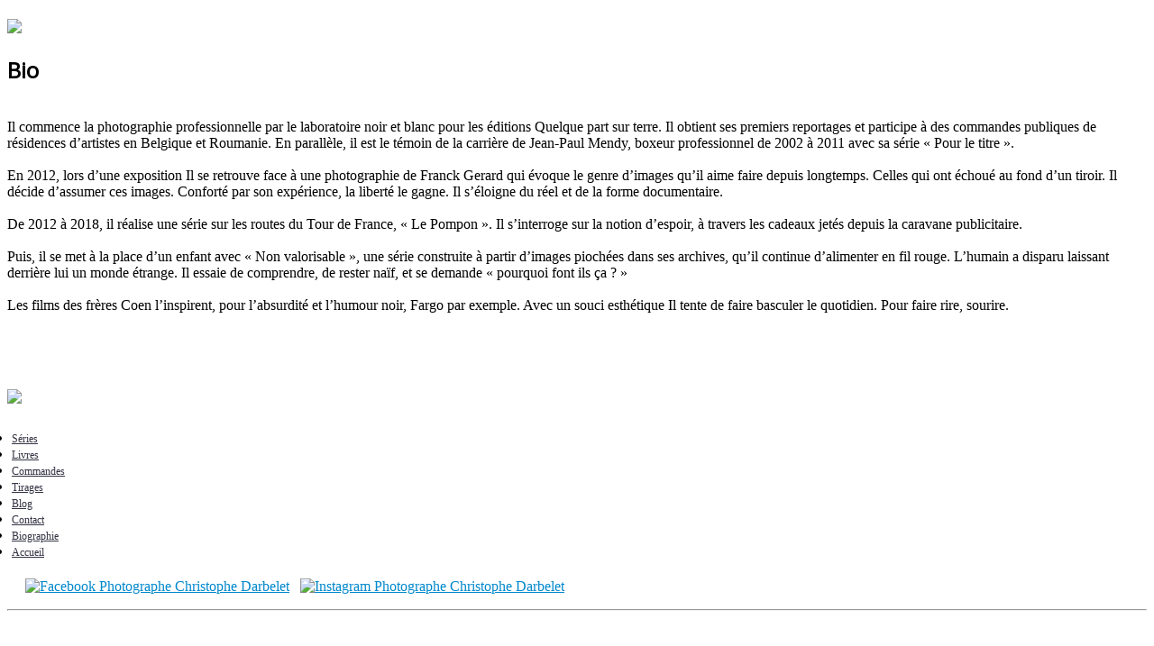

--- FILE ---
content_type: text/html; charset=utf-8
request_url: http://www.darbelet.com/biographie-christophe-darbelet-photographe
body_size: 4221
content:
<!DOCTYPE html>
<html xmlns="http://www.w3.org/1999/xhtml" xml:lang="fr-fr" lang="fr-fr" dir="ltr">
<head>
	<meta name="viewport" content="width=device-width, initial-scale=1.0" />
	<base href="http://www.darbelet.com/biographie-christophe-darbelet-photographe" />
	<meta http-equiv="content-type" content="text/html; charset=utf-8" />
	<meta name="keywords" content="Christophe darbelet, photographe, photo, mariage, portrait, paysage, commande, vichy, allier, clermont, puy-de-dome" />
	<meta name="author" content="Super User" />
	<meta name="description" content="Photographe professionnel sur Vichy, Allier et Puy de dôme réalise mariages, reportage, campagne de pub." />
	<title>Biographie</title>
	<link href="/templates/darbelet/favicon.ico" rel="shortcut icon" type="image/vnd.microsoft.icon" />
	<link href="/templates/darbelet/css/template.css" rel="stylesheet" type="text/css" />
	<link href="/modules/mod_accordeonck/themes/simple/mod_accordeonck_css.php?cssid=accordeonck88" rel="stylesheet" type="text/css" />
	<style type="text/css">
#accordeonck88 li ul li ul li ul { border:none !important; padding-top:0px !important; padding-bottom:0px !important; }#accordeonck88 { padding: 5px; } #accordeonck88 li.level1 {  } #accordeonck88 li.level1 > a { color: #334;font-size: 12px; } #accordeonck88 li.level1 > a:hover { color: #333; } #accordeonck88 li.level1 > a span.accordeonckdesc { font-size: 10px; } #accordeonck88 li.level2 { -moz-border-radius: 0px 0px 0px 0px;-webkit-border-radius: 0px 0px 0px 0px;border-radius: 0px 0px 0px 0px; } #accordeonck88 li.level2 > a { font-size: 12px; } #accordeonck88 li.level2 > a:hover {  } #accordeonck88 li.level2 > a span.accordeonckdesc { font-size: 10px; } #accordeonck88 li.level3 { -moz-border-radius: 0px 0px 0px 0px;-webkit-border-radius: 0px 0px 0px 0px;border-radius: 0px 0px 0px 0px; } #accordeonck88 li.level3 a { font-size: 12px; } #accordeonck88 li.level3 a:hover {  } #accordeonck88 li.level3 a span.accordeonckdesc { font-size: 10px; } 
	</style>
	<script src="/media/jui/js/jquery.min.js?c4803dd6cb487389e694a35d06ecacd5" type="text/javascript"></script>
	<script src="/media/jui/js/jquery-noconflict.js?c4803dd6cb487389e694a35d06ecacd5" type="text/javascript"></script>
	<script src="/media/jui/js/jquery-migrate.min.js?c4803dd6cb487389e694a35d06ecacd5" type="text/javascript"></script>
	<script src="/media/system/js/caption.js?c4803dd6cb487389e694a35d06ecacd5" type="text/javascript"></script>
	<script src="/media/jui/js/bootstrap.min.js?c4803dd6cb487389e694a35d06ecacd5" type="text/javascript"></script>
	<script src="/templates/darbelet/js/template.js" type="text/javascript"></script>
	<script src="/media/jui/js/jquery.ui.core.min.js?c4803dd6cb487389e694a35d06ecacd5" type="text/javascript"></script>
	<script src="/modules/mod_accordeonck/assets/mod_accordeonck.js" type="text/javascript"></script>
	<script src="/modules/mod_accordeonck/assets/jquery.easing.1.3.js" type="text/javascript"></script>
	<script type="text/javascript">
jQuery(window).on('load',  function() {
				new JCaption('img.caption');
			});
       jQuery(document).ready(function(jQuery){
        jQuery('#accordeonck88').accordeonmenuck({fadetransition : false,eventtype : 'click',transition : 'linear',menuID : 'accordeonck88',imageplus : '/modules/mod_accordeonck/assets/plus.png',imageminus : '/modules/mod_accordeonck/assets/minus.png',defaultopenedid : '',duree : 500});
}); 
	</script>

			<link href='//fonts.googleapis.com/css?family=Open+Sans' rel='stylesheet' type='text/css' />
		<style type="text/css">
			h1,h2,h3,h4,h5,h6,.site-title{
				font-family: 'Open Sans', sans-serif;
			}
		</style>
			<style type="text/css">
		/*body.site
		{
			border-top: 3px solid #08C;
			background-color: #F4F6F7		}*/
		a
		{
			color: #08C;
		}
		.navbar-inner, .nav-list > .active > a, .nav-list > .active > a:hover, .dropdown-menu li > a:hover, .dropdown-menu .active > a, .dropdown-menu .active > a:hover, .nav-pills > .active > a, .nav-pills > .active > a:hover,
		.btn-primary
		{
			background: #08C;
		}
		.navbar-inner
		{
			-moz-box-shadow: 0 1px 3px rgba(0, 0, 0, .25), inset 0 -1px 0 rgba(0, 0, 0, .1), inset 0 30px 10px rgba(0, 0, 0, .2);
			-webkit-box-shadow: 0 1px 3px rgba(0, 0, 0, .25), inset 0 -1px 0 rgba(0, 0, 0, .1), inset 0 30px 10px rgba(0, 0, 0, .2);
			box-shadow: 0 1px 3px rgba(0, 0, 0, .25), inset 0 -1px 0 rgba(0, 0, 0, .1), inset 0 30px 10px rgba(0, 0, 0, .2);
		}
	</style>
		<!--[if lt IE 9]>
		<script src="/media/jui/js/html5.js"></script>
	<![endif]-->
</head>

<body class="site com_content view-article no-layout no-task itemid-172">

	<!-- Body -->
	<div class="body">
		<div class="container">
			<!-- Header -->
			<header class="header" role="banner">
				<div class="header-inner clearfix" class="hidden-phone" style="margin-top:21px">
<!--					<a class="brand pull-left" href="/">
						<span class="site-title" title="Christophe Darbelet photographe">Christophe Darbelet photographe</span> 					</a> -->
					<div class="header-search pull-right">
						
					</div>
				</div>
			</header>
						
			<div class="row-fluid">
								<main id="content" role="main" class="span9">
					<div id="sideheader" class="hidden-tablet hidden-desktop" style="margin:0px">
						<img src="/templates/darbelet/images/christophe_darbelet.png">
					</div>
					<!-- Begin Content -->
					<div id="topmarge" class="hidden-phone" style="margin-top:20px"></div>
					
					<div id="system-message-container">
	</div>

					<div class="item-page" itemscope itemtype="https://schema.org/Article">
	<meta itemprop="inLanguage" content="fr-FR" />
	
		
			<div class="page-header">
		<h2 itemprop="headline">
			Bio		</h2>
							</div>
					
		
	
	
		
								<div itemprop="articleBody">
		 
<p> <br /><span style="letter-spacing: 0.0px;">Il commence la photographie professionnelle par le laboratoire noir et blanc pour les éditions Quelque part sur terre. Il obtient ses premiers reportages et participe à des commandes </span>publiques de résidences d’artistes en Belgique et Roumanie. En parallèle, il est le témoin de la carrière de Jean-Paul Mendy, boxeur professionnel de 2002 à 2011 avec sa série « Pour le titre ».<br /><br /><span style="letter-spacing: 0.0px;">En 2012, lors d’une exposition Il se retrouve face à une photographie de Franck Gerard qui évoque le genre d’images qu’il aime faire depuis longtemps. Celles qui ont échoué au fond d’un tiroir. Il décide d’assumer ces images. Conforté par son expérience, la liberté le gagne. Il s’éloigne du réel et de la forme documentaire.</span><br /><br /><span style="letter-spacing: 0.0px;">De 2012 à 2018, il réalise une série sur les routes du Tour de France, « Le Pompon ». Il s’interroge sur la notion d’espoir, à travers les cadeaux jetés depuis la caravane publicitaire.</span><br /><br /><span style="letter-spacing: 0.0px;">Puis, il se met à la place d’un enfant avec « Non valorisable », une série construite à partir d’images piochées dans ses archives, qu’il continue d’alimenter en fil rouge. L’humain a disparu laissant derrière lui un monde étrange. Il essaie de comprendre, de rester naïf, et se demande « pourquoi font ils ça ? » </span><br /><br /><span style="letter-spacing: 0.0px;">Les films des frères Coen l’inspirent, pour l’absurdité et l’humour noir, Fargo par exemple. Avec un souci esthétique Il tente de faire basculer le quotidien. Pour faire rire, sourire.</span></p>
<p> </p>
<p><span style="letter-spacing: 0.0px;"> </span></p>	</div>

	
							</div>

					
					<!-- End Content -->
				</main>
								<div id="aside" class="span3">
					<div id="sideheader" class="hidden-phone" style="margin:10px 0 20px 0">
						<img src="/templates/darbelet/images/christophe_darbelet.png">
					</div>

					<!-- Begin Right Sidebar -->
							<div class="moduletable">
						<div class="accordeonck ">
<ul class="menu" id="accordeonck88">
<li id="item-103" class="accordeonck item-103 parent level1 " data-level="1"><a class="toggler toggler_1  " href="javascript:void(0);" >Séries</a><ul class="content_1" style="display:none;"><li id="item-203" class="accordeonck item-203 level2 " data-level="2"><a href="/serie-photo/serie-fantaisie-football-clubs" >Fantaisie football clubs</a></li><li id="item-187" class="accordeonck item-187 level2 " data-level="2"><a href="/serie-photo/pole-man" >Pole man</a></li><li id="item-173" class="accordeonck item-173 level2 " data-level="2"><a href="/serie-photo/le-pompon" >Le pompon</a></li><li id="item-180" class="accordeonck item-180 level2 " data-level="2"><a href="/serie-photo/agadon" >Agadon</a></li><li id="item-105" class="accordeonck item-105 level2 " data-level="2"><a href="/serie-photo/exposition-boxe" >Pour le titre</a></li><li id="item-181" class="accordeonck item-181 level2 " data-level="2"><a href="/serie-photo/non-valorisable" > Non valorisable</a></li><li id="item-122" class="accordeonck item-122 level2 " data-level="2"><a href="/serie-photo/exposition-frite-adoree" >La frite adorée</a></li><li id="item-102" class="accordeonck item-102 level2 " data-level="2"><a href="/serie-photo/exposition-islande" >Medùlla</a></li><li id="item-106" class="accordeonck item-106 level2 " data-level="2"><a href="/serie-photo/exposition-polaroids" >Polaroids</a></li></ul></li><li id="item-186" class="accordeonck item-186 parent level1 " data-level="1"><a class="toggler toggler_1  " href="javascript:void(0);" >Livres</a><ul class="content_1" style="display:none;"><li id="item-202" class="accordeonck item-202 level2 " data-level="2"><a href="/livres/livre-fantaisie-football-clubs" >Fantaisie football clubs</a></li><li id="item-185" class="accordeonck item-185 level2 " data-level="2"><a href="/livres/livre-le-pompon" >Le pompon</a></li></ul></li><li id="item-110" class="accordeonck item-110 parent level1 " data-level="1"><a class="toggler toggler_1  " href="javascript:void(0);" >Commandes</a><ul class="content_1" style="display:none;"><li id="item-111" class="accordeonck item-111 level2 " data-level="2"><a href="/commande-photo/expositions" >Résidences</a></li><li id="item-204" class="accordeonck item-204 level2 " data-level="2"><a href="/commande-photo/mediation" >Médiation</a></li><li id="item-112" class="accordeonck item-112 level2 " data-level="2"><a href="/commande-photo/publicite" >Commercial</a></li><li id="item-113" class="accordeonck item-113 level2 " data-level="2"><a href="/commande-photo/editorial" >Editorial</a></li><li id="item-109" class="accordeonck item-109 level2 " data-level="2"><a href="/commande-photo/mariage" >Mariage</a></li></ul></li><li id="item-119" class="accordeonck item-119 level1 " data-level="1"><a href="/tirages" >Tirages</a></li><li id="item-120" class="accordeonck item-120 level1 " data-level="1"><a href="/blog-photo" >Blog</a></li><li id="item-121" class="accordeonck item-121 level1 " data-level="1"><a href="/infos-contact" >Contact</a></li><li id="item-172" class="accordeonck item-172 current active level1 " data-level="1"><a class="isactive " href="/biographie-christophe-darbelet-photographe" >Biographie</a></li><li id="item-123" class="accordeonck item-123 level1 " data-level="1"><a href="/" >Accueil</a></li></ul></div>
		</div>
			<div class="moduletable">
						

<div class="custom"  >
	<p style="margin-left: 20px;"><!--
<a title="Galerie Tumblr Darbelet photographe" href="https://www.tumblr.com/blog/darbelet" target="_blank"><img src="/images/site/logo_tumblr_darbelet.png" alt="tumblr" width="19" height="20" /></a>  
--> <a title="Page Facebook Darbelet photographe" href="https://www.facebook.com/christophe.darbelet.3" target="_blank" rel="noopener noreferrer"><img title="Facebook Photographe Christophe Darbelet" src="/images/site/logo_facebook_darbelet.png" alt="Facebook Photographe Christophe Darbelet" width="25" height="25" /></a>   <a title="Page Instagram Darbelet photographe" href="https://www.instagram.com/christophe_darbelet/" target="_blank" rel="noopener noreferrer"><img title="Instagram Photographe Christophe Darbelet" src="/images/site/logo_instagram_darbelet.png" alt="Instagram Photographe Christophe Darbelet" width="25" height="25" /></a></p></div>
		</div>
	
					<!-- End Right Sidebar -->

				</div>
							</div>
		</div>
	</div>
	<!-- Footer -->
	<footer class="footer" role="contentinfo">
		<div class="container">
			<hr />
			

			  <!-- Footer
			  ================================================== -->
			<!--  <div class="navbar navbar-fixed-bottom">
				<footer class="footer">
				  <ul class="footer-links">
					<li>DARBELET.COM</li>
					<li class="muted">&middot;</li>
					<li>Photographe professionnel</li>
					<li class="muted">|</li>
					<li><a href="#">Infos</a></li>
					<li class="muted">&middot;</li>
					<li><a href="#">Contact</a></li>
					<li class="muted">&middot;</li>
					<li><a href="#">Mentions légales</a></li>
				  </ul>
				
				</footer>
			  
			  </div> -->
			
			<!-- <p>&copy; Christophe Darbelet photographe 2026</p> -->
		</div>
	</footer>
	

<script>
  (function(i,s,o,g,r,a,m){i['GoogleAnalyticsObject']=r;i[r]=i[r]||function(){
  (i[r].q=i[r].q||[]).push(arguments)},i[r].l=1*new Date();a=s.createElement(o),
  m=s.getElementsByTagName(o)[0];a.async=1;a.src=g;m.parentNode.insertBefore(a,m)
  })(window,document,'script','//www.google-analytics.com/analytics.js','ga');

  ga('create', 'UA-46291448-1', 'darbelet.com');
  ga('send', 'pageview');
</script>

</body>
</html>


--- FILE ---
content_type: text/plain
request_url: https://www.google-analytics.com/j/collect?v=1&_v=j102&a=1706346153&t=pageview&_s=1&dl=http%3A%2F%2Fwww.darbelet.com%2Fbiographie-christophe-darbelet-photographe&ul=en-us%40posix&dt=Biographie&sr=1280x720&vp=1280x720&_u=IEBAAAABAAAAACAAI~&jid=300621461&gjid=2075504159&cid=111719258.1769560383&tid=UA-46291448-1&_gid=906454360.1769560383&_r=1&_slc=1&z=418980052
body_size: -285
content:
2,cG-CH2BYHDEYN